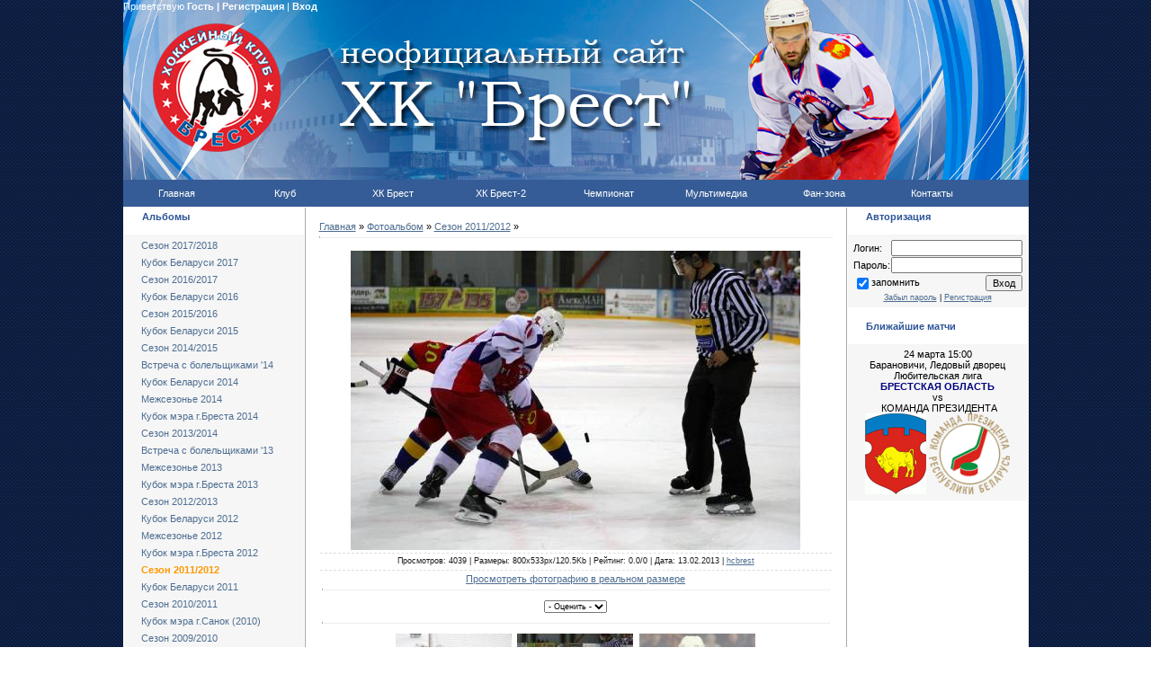

--- FILE ---
content_type: text/html; charset=UTF-8
request_url: http://hcbrest.com/photo/sezon_2011_2012/16-0-1294
body_size: 10207
content:
<HTML><HEAD>

	<script type="text/javascript">new Image().src = "//counter.yadro.ru/hit;ucoznet?r"+escape(document.referrer)+(screen&&";s"+screen.width+"*"+screen.height+"*"+(screen.colorDepth||screen.pixelDepth))+";u"+escape(document.URL)+";"+Date.now();</script>
	<script type="text/javascript">new Image().src = "//counter.yadro.ru/hit;ucoz_desktop_ad?r"+escape(document.referrer)+(screen&&";s"+screen.width+"*"+screen.height+"*"+(screen.colorDepth||screen.pixelDepth))+";u"+escape(document.URL)+";"+Date.now();</script><TITLE> - Сезон 2011/2012  - Фотоальбом - ХК Брест - неофициальный сайт</TITLE><link type="text/css" rel="StyleSheet" href="/_st/my.css" />
	<link rel="stylesheet" href="/.s/src/base.min.css" />
	<link rel="stylesheet" href="/.s/src/layer1.min.css" />

	<script src="/.s/src/jquery-1.12.4.min.js"></script>
	
	<script src="/.s/src/uwnd.min.js"></script>
	<script src="//s771.ucoz.net/cgi/uutils.fcg?a=uSD&ca=2&ug=999&isp=0&r=0.360218140780322"></script>
	<link rel="stylesheet" href="/.s/src/ulightbox/ulightbox.min.css" />
	<link rel="stylesheet" href="/.s/src/photo.css" />
	<link rel="stylesheet" href="/.s/src/photopage.min.css" />
	<script src="/.s/src/ulightbox/ulightbox.min.js"></script>
	<script src="/.s/src/photopage.min.js"></script>
	<script>
/* --- UCOZ-JS-DATA --- */
window.uCoz = {"uLightboxType":1,"layerType":1,"ssid":"500252212705315206773","sign":{"5255":"Помощник","7253":"Начать слайд-шоу","7252":"Предыдущий","7251":"Запрошенный контент не может быть загружен. Пожалуйста, попробуйте позже.","3125":"Закрыть","7254":"Изменить размер","5458":"Следующий","7287":"Перейти на страницу с фотографией."},"country":"US","module":"photo","site":{"id":"0hcbrest","domain":"hcbrest.com","host":"hcbrest.ucoz.ru"},"language":"ru"};
/* --- UCOZ-JS-CODE --- */

		function eRateEntry(select, id, a = 65, mod = 'photo', mark = +select.value, path = '', ajax, soc) {
			if (mod == 'shop') { path = `/${ id }/edit`; ajax = 2; }
			( !!select ? confirm(select.selectedOptions[0].textContent.trim() + '?') : true )
			&& _uPostForm('', { type:'POST', url:'/' + mod + path, data:{ a, id, mark, mod, ajax, ...soc } });
		}

		function updateRateControls(id, newRate) {
			let entryItem = self['entryID' + id] || self['comEnt' + id];
			let rateWrapper = entryItem.querySelector('.u-rate-wrapper');
			if (rateWrapper && newRate) rateWrapper.innerHTML = newRate;
			if (entryItem) entryItem.querySelectorAll('.u-rate-btn').forEach(btn => btn.remove())
		}
function loginPopupForm(params = {}) { new _uWnd('LF', ' ', -250, -100, { closeonesc:1, resize:1 }, { url:'/index/40' + (params.urlParams ? '?'+params.urlParams : '') }) }
/* --- UCOZ-JS-END --- */
</script>

	<style>.UhideBlock{display:none; }</style>
</head>
<body style="PADDING-RIGHT: 0px; PADDING-LEFT: 0px; background:url('http://hcbrest.com/Ostalnoe/fony/2.png'); PADDING-BOTTOM: 0px; MARGIN: 0px; PADDING-TOP: 0px">
<div width="1007" align="center">
<!-- Header -->
<table border="0" cellpadding="0" height="200" cellspacing="0" width="1007">
<td style="background:url('http://hcbrest.com/logo/orig1.jpg') left no-repeat;;">
<table cellpadding="0" cellspacing="0" border="0" width="100%" height="100%">
<tr><td height="6" align="left" style="color:#FFFFFF;padding-right:10px;"> Приветствую <b>Гость</b>   <b>| </b> <b><a href="/index/3"style="color:#FFFFFF; text-decoration:none">Регистрация</a></b> | <b><a href="javascript:;" rel="nofollow" onclick="loginPopupForm(); return false;"style="color:#FFFFFF; text-decoration:none">Вход</a></b></td></tr>
<tr><td height="154">&nbsp;</td></tr>

 </table>
</td>
</tr>
</table>
 

<!-- /Header -->
 
<div width="1007" align="center">

<ul id="nav">
<li class="top"><a href="http://hcbrest.com/" class="top_link"><span>Главная</span></a></li>
 <li class="top"><a href="http://hcbrest.com/index/0-124" id="club" class="top_link"><span class="down">Клуб</span></a>
 <ul class="sub">
 <li><a href="http://hcbrest.com/index/0-124">О клубе</a></li>
 <li><a href="http://hcbrest.com/index/rekordsmeny/0-187">Рекордсмены</a></li>
 <li><a href="http://hcbrest.com/index/rukovodstvo_kluba/0-188">Руководство</a></li>
 <li><a href="http://hcbrest.com/index/0-8">Арена</a></li>
 </ul>
 </li>
 <li class="top"><a href="http://hcbrest.com/index/0-2" id="brest" class="top_link"><span class="down">ХК Брест</span></a>
 <ul class="sub">
 <li><a href="http://hcbrest.com/index/0-2">Состав</a></li>
 <li><a href="http://hcbrest.com/index/trenery_i_personal/0-190">Тренеры</a></li>
<li><a href="http://hcbrest.com/index/0-149">Статистика</a></li>
 <li><a href="http://hcbrest.com/index/calendar/0-81">Расписание игр</a></li>
 <li><a href="http://hcbrest.com/index/0-92">Трансферы</a></li>
 <li><a href="http://hcbrest.com/index/ljubitelskaja_komanda/0-185">Любители</a></li>
 </ul>
 </li>
 <li class="top"><a href="http://hcbrest.com/index/0-4" id="brest-2" class="top_link"><span class="down">ХК Брест-2</span></a>
 <ul class="sub">
 <li><a href="http://hcbrest.com/index/0-4">Состав</a></li>
 <li><a href="http://hcbrest.com/index/trenery_i_personal/0-192">Тренеры</a></li>
<li><a href="http://hcbrest.com/index/statistika_farm/0-184">Статистика</a></li>
 <li><a href="http://hcbrest.com/index/raspisanie_igr/0-242">Расписание игр</a></li>
 </ul>
 </li>
<li class="top"><a href="http://hcbrest.com/index/championship/0-238" id="championship" class="top_link"><span class="down">Чемпионат</span></a>
 <ul class="sub">
 <li><a href="http://hcbrest.com/index/championship/0-238">Таблицы</a></li>
 <li><a href="http://hcbrest.com/index/dokumenty/0-239">Документы</a></li>
 </ul>
 </li>
 <li class="top"><a href="http://hcbrest.com/photo/" id="media" class="top_link"><span class="down">Мультимедиа</span></a>
 <ul class="sub">
 <li><a href="http://hcbrest.com/photo/">Фотогалерея</a></li>
 </ul>
 </li>
 <li class="top"><a href="http://hcbrest.com/forum/" id="fan" class="top_link"><span class="down">Фан-зона</span></a>
 <ul class="sub">
 <li><a href="http://hcbrest.com/forum/">Форум</a></li>
 <li><a href="http://hcbrest.com/index/0-103">Группа поддержки</a></li>
 </ul>
 </li>
 <li class="top"><a href="http://hcbrest.com/index/0-3" class="top_link"><span>Контакты</span></a>
 </li></div>

<!-- Body -->
<TABLE style="BACKGROUND: #ffffff" cellSpacing=1 cellPadding=0 width="1007" border=0>
<TBODY>
<TR>
<TD vAlign=top width=200>
 
 <!-- -->
<TABLE cellSpacing=0 cellPadding=0 width=200 border=0>
<TBODY>
<TR>
<TD style="PADDING-LEFT: 20px; BACKGROUND: url(//src.ucoz.ru/t/491/5.gif); COLOR: #2c5497" height=20><B>Альбомы</B></TD></TR>
<TR>
<TD><IMG height=10 src="//src.ucoz.ru/t/491/6.gif" border=0></TD></TR>
<TR>
<TD style="PADDING-RIGHT: 5px; PADDING-LEFT: 5px; BACKGROUND: #f6f6f6; PADDING-BOTTOM: 5px; PADDING-TOP: 5px"><table border="0" cellspacing="1" cellpadding="0" width="100%" class="catsTable"><tr>
					<td style="width:100%" class="catsTd" valign="top" id="cid35">
						<a href="/photo/sezon_2017_2018/35" class="catName">Сезон 2017/2018</a>  
					</td></tr><tr>
					<td style="width:100%" class="catsTd" valign="top" id="cid34">
						<a href="/photo/kubok_belarusi_2017/34" class="catName">Кубок Беларуси 2017</a>  
					</td></tr><tr>
					<td style="width:100%" class="catsTd" valign="top" id="cid33">
						<a href="/photo/sezon_2016_2017/33" class="catName">Сезон 2016/2017</a>  
					</td></tr><tr>
					<td style="width:100%" class="catsTd" valign="top" id="cid32">
						<a href="/photo/kubok_belarusi_2016/32" class="catName">Кубок Беларуси 2016</a>  
					</td></tr><tr>
					<td style="width:100%" class="catsTd" valign="top" id="cid31">
						<a href="/photo/sezon_2015_2016/31" class="catName">Сезон 2015/2016</a>  
					</td></tr><tr>
					<td style="width:100%" class="catsTd" valign="top" id="cid30">
						<a href="/photo/kubok_belarusi_2015/30" class="catName">Кубок Беларуси 2015</a>  
					</td></tr><tr>
					<td style="width:100%" class="catsTd" valign="top" id="cid29">
						<a href="/photo/sezon_2014_2015/29" class="catName">Сезон 2014/2015</a>  
					</td></tr><tr>
					<td style="width:100%" class="catsTd" valign="top" id="cid28">
						<a href="/photo/vstrecha_s_bolelshhikami/28" class="catName">Встреча с болельщиками &#39;14</a>  
					</td></tr><tr>
					<td style="width:100%" class="catsTd" valign="top" id="cid27">
						<a href="/photo/kubok_belarusi_2014/27" class="catName">Кубок Беларуси 2014</a>  
					</td></tr><tr>
					<td style="width:100%" class="catsTd" valign="top" id="cid26">
						<a href="/photo/mezhsezone_2014/26" class="catName">Межсезонье 2014</a>  
					</td></tr><tr>
					<td style="width:100%" class="catsTd" valign="top" id="cid25">
						<a href="/photo/kubok_mehra_g_bresta_2014/25" class="catName">Кубок мэра г.Бреста 2014</a>  
					</td></tr><tr>
					<td style="width:100%" class="catsTd" valign="top" id="cid24">
						<a href="/photo/sezon_2013_2014/24" class="catName">Сезон 2013/2014</a>  
					</td></tr><tr>
					<td style="width:100%" class="catsTd" valign="top" id="cid23">
						<a href="/photo/vstrecha_s_bolelshhikami_13/23" class="catName">Встреча с болельщиками &#39;13</a>  
					</td></tr><tr>
					<td style="width:100%" class="catsTd" valign="top" id="cid21">
						<a href="/photo/mezhsezone_2013/21" class="catName">Межсезонье 2013</a>  
					</td></tr><tr>
					<td style="width:100%" class="catsTd" valign="top" id="cid20">
						<a href="/photo/kubok_mehra_g_bresta/20" class="catName">Кубок мэра г.Бреста 2013</a>  
					</td></tr><tr>
					<td style="width:100%" class="catsTd" valign="top" id="cid19">
						<a href="/photo/sezon_2012_2013/19" class="catName">Сезон 2012/2013</a>  
					</td></tr><tr>
					<td style="width:100%" class="catsTd" valign="top" id="cid18">
						<a href="/photo/kubok_belarusi_2012/18" class="catName">Кубок Беларуси 2012</a>  
					</td></tr><tr>
					<td style="width:100%" class="catsTd" valign="top" id="cid17">
						<a href="/photo/mezhsezone_2012/17" class="catName">Межсезонье 2012</a>  
					</td></tr><tr>
					<td style="width:100%" class="catsTd" valign="top" id="cid22">
						<a href="/photo/kubok_mehra_g_bresta_2012/22" class="catName">Кубок мэра г.Бреста 2012</a>  
					</td></tr><tr>
					<td style="width:100%" class="catsTd" valign="top" id="cid16">
						<a href="/photo/sezon_2011_2012/16" class="catNameActive">Сезон 2011/2012</a>  
					</td></tr><tr>
					<td style="width:100%" class="catsTd" valign="top" id="cid15">
						<a href="/photo/kubok_belarusi_2011/15" class="catName">Кубок Беларуси 2011</a>  
					</td></tr><tr>
					<td style="width:100%" class="catsTd" valign="top" id="cid14">
						<a href="/photo/season_2010_2011/14" class="catName">Сезон 2010/2011</a>  
					</td></tr><tr>
					<td style="width:100%" class="catsTd" valign="top" id="cid10">
						<a href="/photo/kubok_mera_g_sanok_2010/10" class="catName">Кубок мэра г.Санок (2010)</a>  
					</td></tr><tr>
					<td style="width:100%" class="catsTd" valign="top" id="cid8">
						<a href="/photo/season_20092010/8" class="catName">Сезон 2009/2010</a>  
					</td></tr><tr>
					<td style="width:100%" class="catsTd" valign="top" id="cid7">
						<a href="/photo/7" class="catName">Кубок Беларуси 2009</a>  
					</td></tr><tr>
					<td style="width:100%" class="catsTd" valign="top" id="cid6">
						<a href="/photo/6" class="catName">Сезон 2008/2009</a>  
					</td></tr><tr>
					<td style="width:100%" class="catsTd" valign="top" id="cid1">
						<a href="/photo/1" class="catName">Сезон 2007/2008</a>  
					</td></tr><tr>
					<td style="width:100%" class="catsTd" valign="top" id="cid4">
						<a href="/photo/4" class="catName">Турнир им.Чаховского(2007)</a>  
					</td></tr><tr>
					<td style="width:100%" class="catsTd" valign="top" id="cid2">
						<a href="/photo/2" class="catName">Сезон 2006/2007</a>  
					</td></tr><tr>
					<td style="width:100%" class="catsTd" valign="top" id="cid9">
						<a href="/photo/sezon_20052006/9" class="catName">Сезон 2005/2006</a>  
					</td></tr><tr>
					<td style="width:100%" class="catsTd" valign="top" id="cid3">
						<a href="/photo/3" class="catName">На тренировках</a>  
					</td></tr><tr>
					<td style="width:100%" class="catsTd" valign="top" id="cid5">
						<a href="/photo/5" class="catName">Вне хоккея</a>  
					</td></tr></table></TD></TR>
<TR>
<TD><IMG height=11 src="//src.ucoz.ru/t/491/7.gif" border=0></TD></TR></TBODY></TABLE><!--/--><!-- --><!--/--></TD>
<TD style="BORDER-RIGHT: #a9a9a9 1px solid; BORDER-LEFT: #a9a9a9 1px solid" vAlign=top>
<TABLE cellSpacing=0 cellPadding=15 width="100%" border=0>
<TBODY>
<TR>
<TD style="BACKGROUND: #ffffff"><A href="http://hcbrest.com/">Главная</A> » <A href="/photo/">Фотоальбом</A>  » <A href="/photo/sezon_2011_2012/16">Сезон 2011/2012</A> »  
<HR>

<TABLE cellSpacing=1 cellPadding=2 width="100%" border=0>
<TBODY>
<TR>
<TD align=middle colSpan=2></TD></TR>
<TR>
<TD align=middle colSpan=2><div id="nativeroll_video_cont" style="display:none;"></div><span id="phtmDiv35"><span id="phtmSpan35" style="position:relative"><img   id="p833492559" border="0" src="/_ph/16/2/833492559.jpg?1768661837" /></span></span>
		<script>
			var container = document.getElementById('nativeroll_video_cont');

			if (container) {
				var parent = container.parentElement;

				if (parent) {
					const wrapper = document.createElement('div');
					wrapper.classList.add('js-teasers-wrapper');

					parent.insertBefore(wrapper, container.nextSibling);
				}
			}
		</script>
	</TD></TR>
<TR>
<TD class=eDetails style="TEXT-ALIGN: center" colSpan=2>Просмотров: 4039 | Размеры: 800x533px/120.5Kb | Рейтинг: 0.0/0 | Дата: 13.02.2013 | <A href="javascript:;" rel="nofollow" onclick="window.open('/index/8-1', 'up1', 'scrollbars=1,top=0,left=0,resizable=1,width=700,height=375'); return false;">hcbrest</A> </TD></TR>
<TR>
<TD align=middle colSpan=2><A href="/photo/16-0-1294-3?1768661837" target=_blank>Просмотреть фотографию в реальном размере</A> 
<HR>
</TD></TR>
<TR>
<TD align=middle>
	<select id="rt1294" name="rating" class="eRating" onchange="eRateEntry(this, 1294)" autocomplete=off >
		<option value="0" selected>- Оценить -</option>
		<option value="5">Отлично</option>
		<option value="4">Хорошо</option>
		<option value="3">Неплохо</option>
		<option value="2">Плохо</option>
		<option value="1">Ужасно</option>
	</select></TD></TR>
<TR>
<TD colSpan=2 height=10>
<HR>
</TD></TR>
<TR>
<TD align=middle colSpan=2><style type="text/css">
		#phtOtherThumbs {margin-bottom: 10px;}
		#phtOtherThumbs td {font-size: 0;}
		#oldPhotos {position: relative;overflow: hidden;}
		#leftSwch {display:block;width:22px;height:46px;background: transparent url('/.s/img/photopage/photo-arrows.png') no-repeat;}
		#rightSwch {display:block;width:22px;height:46px;background: transparent url('/.s/img/photopage/photo-arrows.png') no-repeat -22px 0;}
		#leftSwch:hover, #rightSwch:hover {opacity: .8;filter: alpha(opacity=80);}
		#phtOtherThumbs img {vertical-align: middle;}
		.photoActiveA img {}
		.otherPhotoA img {opacity: 0.5; filter: alpha(opacity=50);-webkit-transition: opacity .2s .1s ease;transition: opacity .2s .1s ease;}
		.otherPhotoA:hover img {opacity: 1; filter: alpha(opacity=100);}
		#phtOtherThumbs .ph-wrap {display: inline-block;vertical-align: middle;background: url(/.s/img/photopage/opacity02.png);}
		.animate-wrap {position: relative;left: 0;}
		.animate-wrap .ph-wrap {margin: 0 3px;}
		#phtOtherThumbs .ph-wrap, #phtOtherThumbs .ph-tc {/*width: 180px;height: 135px;*/width: auto;}
		.animate-wrap a {display: inline-block;width:  33.3%;*width: 33.3%;*zoom: 1;position: relative;}
		#phtOtherThumbs .ph-wrap {background: none;display: block;}
		.animate-wrap img {width: 100%;}
	</style>

	<script>
	$(function( ) {
		if ( typeof($('#leftSwch').attr('onclick')) === 'function' ) {
			$('#leftSwch').click($('#leftSwch').attr('onclick'));
			$('#rightSwch').click($('#rightSwch').attr('onclick'));
		} else {
			$('#leftSwch').click(new Function($('#leftSwch').attr('onclick')));
			$('#rightSwch').click(new Function($('#rightSwch').attr('onclick')));
		}
		$('#leftSwch').removeAttr('onclick');
		$('#rightSwch').removeAttr('onclick');
	});

	function doPhtSwitch(n,f,p,d ) {
		if ( !f){f=0;}
		$('#leftSwch').off('click');
		$('#rightSwch').off('click');
		var url = '/photo/16-0-0-10-'+n+'-'+f+'-'+p;
		$.ajax({
			url: url,
			dataType: 'xml',
			success: function( response ) {
				try {
					var photosList = [];
					photosList['images'] = [];
					$($('cmd', response).eq(0).text()).find('a').each(function( ) {
						if ( $(this).hasClass('leftSwitcher') ) {
							photosList['left'] = $(this).attr('onclick');
						} else if ( $(this).hasClass('rightSwitcher') ) {
							photosList['right'] = $(this).attr('onclick');
						} else {photosList['images'].push(this);}
					});
					photosListCallback.call(photosList, photosList, d);
				} catch(exception ) {
					throw new TypeError( "getPhotosList: server response does not seems to be a valid uCoz XML-RPC code: " . response );
				}
			}
		});
	}

	function photosListCallback(photosList, direction ) {
		var dirSign;
		var imgWrapper = $('#oldPhotos'); // CHANGE this if structure of nearest images changes!
		var width = imgWrapper.width();
		imgWrapper.width(width);
		imgWrapper = imgWrapper.find(' > span');
		newImg = $('<span/>', {
			id: 'newImgs'
		});
		$.each(photosList['images'], function( ) {
			newImg.append(this);
		});
		if ( direction == 'right' ) {
			dirSign = '-';
			imgWrapper.append(newImg);
		} else {
			dirSign = '+';
			imgWrapper.prepend(newImg).css('left', '-' + width + 'px');
		}
		newImg.find('a').eq(0).unwrap();
		imgWrapper.animate({left: dirSign + '=' + width + 'px'}, 400, function( ) {
			var oldDelete = imgWrapper.find('a');
			if ( direction == 'right') {oldDelete = oldDelete.slice(0, 3);}
			else {oldDelete = oldDelete.slice(-3);}
			oldDelete.remove();
			imgWrapper.css('left', 0);
			try {
				if ( typeof(photosList['left']) === 'function' ) {
					$('#leftSwch').click(photosList['left']);
					$('#rightSwch').click(photosList['right']);
				} else {
					$('#leftSwch').click(new Function(photosList['left']));
					$('#rightSwch').click(new Function(photosList['right']));
				}
			} catch(exception ) {
				if ( console && console.log ) console.log('Something went wrong: ', exception);
			}
		});
	}
	</script>
	<div id="phtOtherThumbs" class="phtThumbs"><table border="0" cellpadding="0" cellspacing="0"><tr><td><a id="leftSwch" class="leftSwitcher" href="javascript:;" rel="nofollow" onclick="doPhtSwitch('3','1','1294', 'left');"></a></td><td align="center" style="white-space: nowrap;"><div id="oldPhotos"><span class="animate-wrap"><a class="otherPhotoA" href="http://hcbrest.com/photo/sezon_2011_2012/16-0-1295"><span class="ph-wrap"><span class="ph-tc"><img   border="0"  class="otherPhoto" src="/_ph/16/1/565297478.jpg?1768661837" /></span></span></a> <a class="photoActiveA" href="http://hcbrest.com/photo/sezon_2011_2012/16-0-1294"><span class="ph-wrap"><span class="ph-tc"><img   border="0"  class="photoActive" src="/_ph/16/1/833492559.jpg?1768661837" /></span></span></a> <a class="otherPhotoA" href="http://hcbrest.com/photo/sezon_2011_2012/16-0-1293"><span class="ph-wrap"><span class="ph-tc"><img   border="0"  class="otherPhoto" src="/_ph/16/1/376727086.jpg?1768661837" /></span></span></a> </span></div></td><td><a href="javascript:;" rel="nofollow" id="rightSwch" class="rightSwitcher" onclick="doPhtSwitch('5','2','1294', 'right');"></a></td></tr></table></div> 
<DIV style="PADDING-TOP: 5px"><a class="photoOtherLink" href="http://hcbrest.com/photo/sezon_2011_2012/16-0-1295"><span id="prevPh">&laquo; Предыдущая</span></a>&nbsp; | <a class="photoOtherLink" href="http://hcbrest.com/photo/sezon_2011_2012/16-0-1298">1</a>  <a class="photoOtherLink" href="http://hcbrest.com/photo/sezon_2011_2012/16-0-1297">2</a>  <a class="photoOtherLink" href="http://hcbrest.com/photo/sezon_2011_2012/16-0-1296">3</a>  <a class="photoOtherLink" href="http://hcbrest.com/photo/sezon_2011_2012/16-0-1295">4</a>  [<b>5</b>]  <a class="photoOtherLink" href="http://hcbrest.com/photo/sezon_2011_2012/16-0-1293">6</a>  <a class="photoOtherLink" href="http://hcbrest.com/photo/sezon_2011_2012/16-0-1292">7</a>  <a class="photoOtherLink" href="http://hcbrest.com/photo/sezon_2011_2012/16-0-1291">8</a>  <a class="photoOtherLink" href="http://hcbrest.com/photo/sezon_2011_2012/16-0-1290">9</a>  <a class="photoOtherLink" href="http://hcbrest.com/photo/sezon_2011_2012/16-0-1289">10</a>  <a class="photoOtherLink" href="http://hcbrest.com/photo/sezon_2011_2012/16-0-1288">11</a> |&nbsp; <a class="photoOtherLink" href="http://hcbrest.com/photo/sezon_2011_2012/16-0-1293"><span id="nextPh">Следующая &raquo;</span></a></DIV></TD></TR></TBODY></TABLE>
<HR>

<TABLE cellSpacing=0 cellPadding=0 width="100%" border=0>
<TBODY>
<TR>
<TD width="60%" height=25>Всего комментариев: <B>0</B></TD>
<TD align=right height=25></TD></TR>
<TR>
<TD colSpan=2><script>
				function spages(p, link) {
					!!link && location.assign(atob(link));
				}
			</script>
			<div id="comments"></div>
			<div id="newEntryT"></div>
			<div id="allEntries"></div>
			<div id="newEntryB"></div><script>
			
		Object.assign(uCoz.spam ??= {}, {
			config : {
				scopeID  : 0,
				idPrefix : 'comEnt',
			},
			sign : {
				spam            : 'Спам',
				notSpam         : 'Не спам',
				hidden          : 'Спам-сообщение скрыто.',
				shown           : 'Спам-сообщение показано.',
				show            : 'Показать',
				hide            : 'Скрыть',
				admSpam         : 'Разрешить жалобы',
				admSpamTitle    : 'Разрешить пользователям сайта помечать это сообщение как спам',
				admNotSpam      : 'Это не спам',
				admNotSpamTitle : 'Пометить как не-спам, запретить пользователям жаловаться на это сообщение',
			},
		})
		
		uCoz.spam.moderPanelNotSpamClick = function(elem) {
			var waitImg = $('<img align="absmiddle" src="/.s/img/fr/EmnAjax.gif">');
			var elem = $(elem);
			elem.find('img').hide();
			elem.append(waitImg);
			var messageID = elem.attr('data-message-id');
			var notSpam   = elem.attr('data-not-spam') ? 0 : 1; // invert - 'data-not-spam' should contain CURRENT 'notspam' status!

			$.post('/index/', {
				a          : 101,
				scope_id   : uCoz.spam.config.scopeID,
				message_id : messageID,
				not_spam   : notSpam
			}).then(function(response) {
				waitImg.remove();
				elem.find('img').show();
				if (response.error) {
					alert(response.error);
					return;
				}
				if (response.status == 'admin_message_not_spam') {
					elem.attr('data-not-spam', true).find('img').attr('src', '/.s/img/spamfilter/notspam-active.gif');
					$('#del-as-spam-' + messageID).hide();
				} else {
					elem.removeAttr('data-not-spam').find('img').attr('src', '/.s/img/spamfilter/notspam.gif');
					$('#del-as-spam-' + messageID).show();
				}
				//console.log(response);
			});

			return false;
		};

		uCoz.spam.report = function(scopeID, messageID, notSpam, callback, context) {
			return $.post('/index/', {
				a: 101,
				scope_id   : scopeID,
				message_id : messageID,
				not_spam   : notSpam
			}).then(function(response) {
				if (callback) {
					callback.call(context || window, response, context);
				} else {
					window.console && console.log && console.log('uCoz.spam.report: message #' + messageID, response);
				}
			});
		};

		uCoz.spam.reportDOM = function(event) {
			if (event.preventDefault ) event.preventDefault();
			var elem      = $(this);
			if (elem.hasClass('spam-report-working') ) return false;
			var scopeID   = uCoz.spam.config.scopeID;
			var messageID = elem.attr('data-message-id');
			var notSpam   = elem.attr('data-not-spam');
			var target    = elem.parents('.report-spam-target').eq(0);
			var height    = target.outerHeight(true);
			var margin    = target.css('margin-left');
			elem.html('<img src="/.s/img/wd/1/ajaxs.gif">').addClass('report-spam-working');

			uCoz.spam.report(scopeID, messageID, notSpam, function(response, context) {
				context.elem.text('').removeClass('report-spam-working');
				window.console && console.log && console.log(response); // DEBUG
				response.warning && window.console && console.warn && console.warn( 'uCoz.spam.report: warning: ' + response.warning, response );
				if (response.warning && !response.status) {
					// non-critical warnings, may occur if user reloads cached page:
					if (response.warning == 'already_reported' ) response.status = 'message_spam';
					if (response.warning == 'not_reported'     ) response.status = 'message_not_spam';
				}
				if (response.error) {
					context.target.html('<div style="height: ' + context.height + 'px; line-height: ' + context.height + 'px; color: red; font-weight: bold; text-align: center;">' + response.error + '</div>');
				} else if (response.status) {
					if (response.status == 'message_spam') {
						context.elem.text(uCoz.spam.sign.notSpam).attr('data-not-spam', '1');
						var toggle = $('#report-spam-toggle-wrapper-' + response.message_id);
						if (toggle.length) {
							toggle.find('.report-spam-toggle-text').text(uCoz.spam.sign.hidden);
							toggle.find('.report-spam-toggle-button').text(uCoz.spam.sign.show);
						} else {
							toggle = $('<div id="report-spam-toggle-wrapper-' + response.message_id + '" class="report-spam-toggle-wrapper" style="' + (context.margin ? 'margin-left: ' + context.margin : '') + '"><span class="report-spam-toggle-text">' + uCoz.spam.sign.hidden + '</span> <a class="report-spam-toggle-button" data-target="#' + uCoz.spam.config.idPrefix + response.message_id + '" href="javascript:;">' + uCoz.spam.sign.show + '</a></div>').hide().insertBefore(context.target);
							uCoz.spam.handleDOM(toggle);
						}
						context.target.addClass('report-spam-hidden').fadeOut('fast', function() {
							toggle.fadeIn('fast');
						});
					} else if (response.status == 'message_not_spam') {
						context.elem.text(uCoz.spam.sign.spam).attr('data-not-spam', '0');
						$('#report-spam-toggle-wrapper-' + response.message_id).fadeOut('fast');
						$('#' + uCoz.spam.config.idPrefix + response.message_id).removeClass('report-spam-hidden').show();
					} else if (response.status == 'admin_message_not_spam') {
						elem.text(uCoz.spam.sign.admSpam).attr('title', uCoz.spam.sign.admSpamTitle).attr('data-not-spam', '0');
					} else if (response.status == 'admin_message_spam') {
						elem.text(uCoz.spam.sign.admNotSpam).attr('title', uCoz.spam.sign.admNotSpamTitle).attr('data-not-spam', '1');
					} else {
						alert('uCoz.spam.report: unknown status: ' + response.status);
					}
				} else {
					context.target.remove(); // no status returned by the server - remove message (from DOM).
				}
			}, { elem: elem, target: target, height: height, margin: margin });

			return false;
		};

		uCoz.spam.handleDOM = function(within) {
			within = $(within || 'body');
			within.find('.report-spam-wrap').each(function() {
				var elem = $(this);
				elem.parent().prepend(elem);
			});
			within.find('.report-spam-toggle-button').not('.report-spam-handled').click(function(event) {
				if (event.preventDefault ) event.preventDefault();
				var elem    = $(this);
				var wrapper = elem.parents('.report-spam-toggle-wrapper');
				var text    = wrapper.find('.report-spam-toggle-text');
				var target  = elem.attr('data-target');
				target      = $(target);
				target.slideToggle('fast', function() {
					if (target.is(':visible')) {
						wrapper.addClass('report-spam-toggle-shown');
						text.text(uCoz.spam.sign.shown);
						elem.text(uCoz.spam.sign.hide);
					} else {
						wrapper.removeClass('report-spam-toggle-shown');
						text.text(uCoz.spam.sign.hidden);
						elem.text(uCoz.spam.sign.show);
					}
				});
				return false;
			}).addClass('report-spam-handled');
			within.find('.report-spam-remove').not('.report-spam-handled').click(function(event) {
				if (event.preventDefault ) event.preventDefault();
				var messageID = $(this).attr('data-message-id');
				del_item(messageID, 1);
				return false;
			}).addClass('report-spam-handled');
			within.find('.report-spam-btn').not('.report-spam-handled').click(uCoz.spam.reportDOM).addClass('report-spam-handled');
			window.console && console.log && console.log('uCoz.spam.handleDOM: done.');
			try { if (uCoz.manageCommentControls) { uCoz.manageCommentControls() } } catch(e) { window.console && console.log && console.log('manageCommentControls: fail.'); }

			return this;
		};
	
			uCoz.spam.handleDOM();
		</script></TD></TR>
<TR>
<TD align=middle colSpan=2></TD></TR>
<TR>
<TD colSpan=2 height=10></TD></TR></TBODY></TABLE>
<div align="center" class="commReg">Добавлять комментарии могут только зарегистрированные пользователи.<br />[ <a href="/index/3">Регистрация</a> | <a href="javascript:;" rel="nofollow" onclick="loginPopupForm(); return false;">Вход</a> ]</div>
</TD></TR></TBODY></TABLE></TD>
<TD vAlign=top width=200>

<!-- -->

<table border="0" cellpadding="0" cellspacing="0" width="200">
<tr><td style="background:url('//src.ucoz.ru/t/491/5.gif');padding-left:20px;color:#2C5497;" height="20"><b>Авторизация</b></td></tr>
<tr><td><img src="//src.ucoz.ru/t/491/6.gif" border="0" height="10"></td></tr>
<tr><td align="center" style="padding:5px;background:#F6F6F6;">
		<script>
		sendFrm549267 = function( form, data = {} ) {
			var o   = $('#frmLg549267')[0];
			var pos = _uGetOffset(o);
			var o2  = $('#blk549267')[0];
			document.body.insertBefore(o2, document.body.firstChild);
			$(o2).css({top:(pos['top'])+'px',left:(pos['left'])+'px',width:o.offsetWidth+'px',height:o.offsetHeight+'px',display:''}).html('<div align="left" style="padding:5px;"><div class="myWinLoad"></div></div>');
			_uPostForm(form, { type:'POST', url:'/index/sub/', data, error:function() {
				$('#blk549267').html('<div align="" style="padding:10px;"><div class="myWinLoadSF" title="Невозможно выполнить запрос, попробуйте позже"></div></div>');
				_uWnd.alert('<div class="myWinError">Невозможно выполнить запрос, попробуйте позже</div>', '', {w:250, h:90, tm:3000, pad:'15px'} );
				setTimeout("$('#blk549267').css('display', 'none');", '1500');
			}});
			return false
		}
		
		</script>

		<div id="blk549267" style="border:1px solid #CCCCCC;position:absolute;z-index:82;background:url('/.s/img/fr/g.gif');display:none;"></div>

		<form id="frmLg549267" class="login-form local-auth" action="/index/sub/" method="post" onsubmit="return sendFrm549267(this)" data-submitter="sendFrm549267">
			
<table border="0" cellspacing="1" cellpadding="0" width="100%">

<tr><td width="20%" nowrap="nowrap">Логин:</td><td><input class="loginField" type="text" name="user" value="" size="20" style="width:100%;" maxlength="50"/></td></tr>
<tr><td>Пароль:</td><td><input class="loginField" type="password" name="password" size="20" style="width:100%" maxlength="15"/></td></tr>
</table>
<table border="0" cellspacing="1" cellpadding="0" width="100%">
<tr><td nowrap><input id="rementry" type="checkbox" name="rem" value="1" checked="checked"/><label for="rementry">запомнить</label> </td><td align="right" valign="top"><input class="loginButton" name="sbm" type="submit" value="Вход"/></td></tr>
<tr><td colspan="2"><div style="font-size:7pt;text-align:center;"><a href="javascript:;" rel="nofollow" onclick="new _uWnd('Prm','Напоминание пароля',300,130,{ closeonesc:1 },{url:'/index/5'});return false;">Забыл пароль</a> | <a href="/index/3">Регистрация</a></div></td></tr>
</table>

			<input type="hidden" name="a"    value="2" />
			<input type="hidden" name="ajax" value="1" />
			<input type="hidden" name="rnd"  value="267" />
			
			
		</form></td></tr>
<tr><td><img src="//src.ucoz.ru/t/491/7.gif" border="0" height="11"></td></tr>
</table>

<!--/-->

<!-- -->
<table border="0" cellpadding="0" cellspacing="0" width="200">
<tr><td style="background:url('//src.ucoz.ru/t/491/5.gif');padding-left:20px;color:#2C5497;" height="20"><b>Ближайшие матчи</b></td></tr>
<tr><td><img src="//src.ucoz.ru/t/491/6.gif" border="0" height="10"></td></tr>
<tr><td style="padding:5px;background:#F6F6F6;"><!--U1MATCHI1Z--><div align="center">24 марта 15:00<br></div><div align="center"><div align="center"><div align="center"><div align="center"><div align="center"><div align="center"><div align="center"><div align="center"><div align="center"><div align="center"><div align="center"><div align="center"><div align="center"><div align="center"><div align="center"><div align="center">Барановичи, Ледовый дворец<br></div><div align="center">Любительская лига<br></div><font color="#000080"><font color="#000000"><font color="#000080"><font color="#000000"><font color="#000080"><font color="#000000"><font color="#000080"><font color="#000000"><font color="#000080"><font color="#000000"><font color="#000080"><b><font color="#000080"><b><font color="#000080"><font color="#000000"><font color="#000080"><font color="#000000"><font color="#000080"><font color="#000000"><font color="#000080"><font color="#000000"><font color="#000080"><font color="#000000"><font color="#000080"><font color="#000000"><font color="#000080"><b><font color="#000080"><b>БРЕСТСКАЯ ОБЛАСТЬ<br></b></font></b></font></font></font></font></font></font></font></font></font></font></font></font></font></b></font></b><font color="#000000">vs</font></font></font></font></font></font></font></font></font></font> <br><font color="#000080"><b>&nbsp;</b></font></font></font><font color="#000080"><font color="#000000">КОМАНДА ПРЕЗИДЕНТА</font></font><br><img src="/Znachki/brestskaja_obl_coa.gif" alt="" height="90"> <img src="/Znachki/presidents_team1.png" alt="" height="90"></div></div></div></div></div></div></div></div></div></div></div></div></div></div></div><div align="center"> </div><!--/U1MATCHI1Z--></td></tr>
<tr><td><img src="//src.ucoz.ru/t/491/7.gif" border="0" height="11"></td></tr>
</table>
<!--/-->

<!-- -->

<!--/-->

</td>
</tr>
</table>
<!-- /Body -->

<!-- Footer -->
 <table cellSpacing=0 cellPadding=0 width="1007" border=0>
 <tbody>
 <tr>
 <td style="BORDER-RIGHT: #e1e1e1 1px solid; BORDER-TOP: #e1e1e1 1px solid; BORDER-LEFT: #e1e1e1 1px solid; BORDER-BOTTOM: #e1e1e1 1px solid" align=middle height=41>
 <table style="BACKGROUND: url(//src.ucoz.ru/t/491/8.gif)" cellSpacing=0 cellPadding=0 width="100%" border=0>
 <tbody>
 <tr>
 <td align=left>
 <img src="//src.ucoz.ru/t/491/9.gif" border=0></td>
 <td align=middle>hcbrest.com © 2018 
<DIV>При использовании материалов сайта, ссылка обязательна!
 <td align=right>
 <img src="//src.ucoz.ru/t/491/10.gif" border=0></td>
 </tr>
 </tbody>
 </table></td>
 </tr>
 <tr>
 <td style="BACKGROUND: url(//src.ucoz.ru/t/491/11.gif) #3c537c; COLOR: #ffffff; PADDING-TOP: 5px" align=middle height=30>

<!-- "' --><span class="pb5jLKuF"><a href="https://www.ucoz.ru/"><img style="width:80px; height:15px;" src="/.s/img/cp/svg/26.svg" alt="" /></a></span>

<!--Rating@Mail.ru COUNTER--><script language="JavaScript" type="text/javascript"><!--
d=document;var a='';a+=';r='+escape(d.referrer)
js=10//--></script><script language="JavaScript1.1" type="text/javascript"><!--
a+=';j='+navigator.javaEnabled()
js=11//--></script><script language="JavaScript1.2" type="text/javascript"><!--
s=screen;a+=';s='+s.width+'*'+s.height
a+=';d='+(s.colorDepth?s.colorDepth:s.pixelDepth)
js=12//--></script><script language="JavaScript1.3" type="text/javascript"><!--
js=13//--></script><script language="JavaScript" type="text/javascript"><!--
d.write('<a href="http://top.mail.ru/jump?from=1373271"'+
' target="_top"><img src="http://d4.cf.b4.a1.top.mail.ru/counter'+
'?id=1373271;t=94;js='+js+a+';rand='+Math.random()+
'" alt="Рейтинг@Mail.ru"'+' border="0" height="18" width="88"/><\/a>')
if(11<js)d.write('<'+'!-- ')//--></script><noscript><a
target="_top" href="http://top.mail.ru/jump?from=1373271"><img
src="http://d4.cf.b4.a1.top.mail.ru/counter?js=na;id=1373271;t=94"
border="0" height="18" width="88"
alt="Рейтинг@Mail.ru"/></a></noscript><script language="JavaScript" type="text/javascript"><!--
if(11<js)d.write('--'+'>')//--></script><!--/COUNTER-->
 
<img src="http://hcbrest.com/Znachki/Ostalnye/vozrastnoe_ogranichenie_6.png" title="Для аудитории старше 6 лет!" />
 
</td>
</tr>
</tbody>
</table>
 
<!--s_links--><noindex><script>document.write('This feature is for Premium users only!');</script></noindex><!--/s_links-->
 
</div>

<!-- /Footer -->
</body>
<!-- 0.10779 (s771) -->